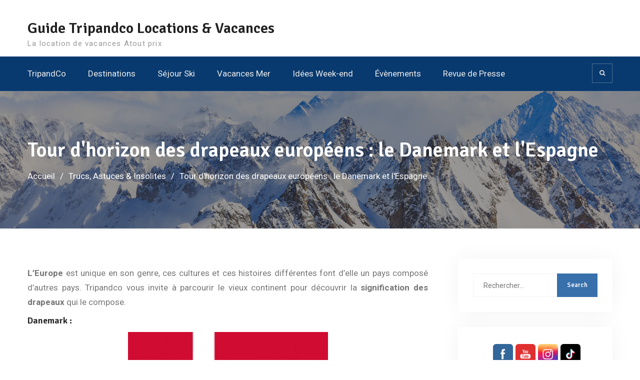

--- FILE ---
content_type: text/html; charset=UTF-8
request_url: https://guide.tripandco.com/tour-dhorizon-des-drapeaux-europeens-le-danemark-et-lespagne/
body_size: 14512
content:
<!DOCTYPE html><html dir="ltr" lang="fr-FR" prefix="og: https://ogp.me/ns#"><head>
			<meta charset="UTF-8">
		<meta name="viewport" content="width=device-width, initial-scale=1">
		<link rel="profile" href="http://gmpg.org/xfn/11">
					<link rel="pingback" href="https://guide.tripandco.com/xmlrpc.php">
		
<title>Tour d'horizon des drapeaux européens : le Danemark et l'Espagne - Guide Tripandco Locations &amp; Vacances</title>

		<!-- All in One SEO 4.9.3 - aioseo.com -->
	<meta name="description" content="L’Europe est unique en son genre, ces cultures et ces histoires différentes font d&#039;elle un pays composé d&#039;autres pays. Tripandco vous invite à parcourir le vieux continent pour découvrir la signification des drapeaux qui le compose. Danemark : Le drapeau du Danemark porte le nom de Drannebrog, venant d’un vêtement traditionnel danois. Il est rouge et" />
	<meta name="robots" content="max-image-preview:large" />
	<meta name="author" content="Tripandco"/>
	<link rel="canonical" href="https://guide.tripandco.com/tour-dhorizon-des-drapeaux-europeens-le-danemark-et-lespagne/" />
	<meta name="generator" content="All in One SEO (AIOSEO) 4.9.3" />
		<meta property="og:locale" content="fr_FR" />
		<meta property="og:site_name" content="Guide Tripandco Locations &amp; Vacances - La location de vacances Atout prix" />
		<meta property="og:type" content="article" />
		<meta property="og:title" content="Tour d&#039;horizon des drapeaux européens : le Danemark et l&#039;Espagne - Guide Tripandco Locations &amp; Vacances" />
		<meta property="og:description" content="L’Europe est unique en son genre, ces cultures et ces histoires différentes font d&#039;elle un pays composé d&#039;autres pays. Tripandco vous invite à parcourir le vieux continent pour découvrir la signification des drapeaux qui le compose. Danemark : Le drapeau du Danemark porte le nom de Drannebrog, venant d’un vêtement traditionnel danois. Il est rouge et" />
		<meta property="og:url" content="https://guide.tripandco.com/tour-dhorizon-des-drapeaux-europeens-le-danemark-et-lespagne/" />
		<meta property="article:published_time" content="2010-11-14T09:00:14+00:00" />
		<meta property="article:modified_time" content="2023-02-22T12:58:17+00:00" />
		<meta property="article:publisher" content="https://www.facebook.com/tripandco" />
		<meta name="twitter:card" content="summary_large_image" />
		<meta name="twitter:title" content="Tour d&#039;horizon des drapeaux européens : le Danemark et l&#039;Espagne - Guide Tripandco Locations &amp; Vacances" />
		<meta name="twitter:description" content="L’Europe est unique en son genre, ces cultures et ces histoires différentes font d&#039;elle un pays composé d&#039;autres pays. Tripandco vous invite à parcourir le vieux continent pour découvrir la signification des drapeaux qui le compose. Danemark : Le drapeau du Danemark porte le nom de Drannebrog, venant d’un vêtement traditionnel danois. Il est rouge et" />
		<script type="application/ld+json" class="aioseo-schema">
			{"@context":"https:\/\/schema.org","@graph":[{"@type":"BlogPosting","@id":"https:\/\/guide.tripandco.com\/tour-dhorizon-des-drapeaux-europeens-le-danemark-et-lespagne\/#blogposting","name":"Tour d'horizon des drapeaux europ\u00e9ens : le Danemark et l'Espagne - Guide Tripandco Locations & Vacances","headline":"Tour d&#039;horizon des drapeaux europ\u00e9ens : le Danemark et l&#039;Espagne","author":{"@id":"https:\/\/guide.tripandco.com\/author\/letv\/#author"},"publisher":{"@id":"https:\/\/guide.tripandco.com\/#organization"},"image":{"@type":"ImageObject","url":13914},"datePublished":"2010-11-14T10:00:14+01:00","dateModified":"2023-02-22T13:58:17+01:00","inLanguage":"fr-FR","commentCount":2,"mainEntityOfPage":{"@id":"https:\/\/guide.tripandco.com\/tour-dhorizon-des-drapeaux-europeens-le-danemark-et-lespagne\/#webpage"},"isPartOf":{"@id":"https:\/\/guide.tripandco.com\/tour-dhorizon-des-drapeaux-europeens-le-danemark-et-lespagne\/#webpage"},"articleSection":"Trucs, Astuces &amp; Insolites"},{"@type":"BreadcrumbList","@id":"https:\/\/guide.tripandco.com\/tour-dhorizon-des-drapeaux-europeens-le-danemark-et-lespagne\/#breadcrumblist","itemListElement":[{"@type":"ListItem","@id":"https:\/\/guide.tripandco.com#listItem","position":1,"name":"Domicile","item":"https:\/\/guide.tripandco.com","nextItem":{"@type":"ListItem","@id":"https:\/\/guide.tripandco.com\/category\/trucs-astuces\/#listItem","name":"Trucs, Astuces &amp; Insolites"}},{"@type":"ListItem","@id":"https:\/\/guide.tripandco.com\/category\/trucs-astuces\/#listItem","position":2,"name":"Trucs, Astuces &amp; Insolites","item":"https:\/\/guide.tripandco.com\/category\/trucs-astuces\/","nextItem":{"@type":"ListItem","@id":"https:\/\/guide.tripandco.com\/tour-dhorizon-des-drapeaux-europeens-le-danemark-et-lespagne\/#listItem","name":"Tour d&#039;horizon des drapeaux europ\u00e9ens : le Danemark et l&#039;Espagne"},"previousItem":{"@type":"ListItem","@id":"https:\/\/guide.tripandco.com#listItem","name":"Domicile"}},{"@type":"ListItem","@id":"https:\/\/guide.tripandco.com\/tour-dhorizon-des-drapeaux-europeens-le-danemark-et-lespagne\/#listItem","position":3,"name":"Tour d&#039;horizon des drapeaux europ\u00e9ens : le Danemark et l&#039;Espagne","previousItem":{"@type":"ListItem","@id":"https:\/\/guide.tripandco.com\/category\/trucs-astuces\/#listItem","name":"Trucs, Astuces &amp; Insolites"}}]},{"@type":"Organization","@id":"https:\/\/guide.tripandco.com\/#organization","name":"Guide Tripandco Locations & Vacances","description":"La location de vacances Atout prix","url":"https:\/\/guide.tripandco.com\/","telephone":"+33223160308","sameAs":["https:\/\/www.facebook.com\/tripandco","https:\/\/www.instagram.com\/tripandco35\/","https:\/\/www.tiktok.com\/@tripandco","https:\/\/www.youtube.com\/@tripandco"]},{"@type":"Person","@id":"https:\/\/guide.tripandco.com\/author\/letv\/#author","url":"https:\/\/guide.tripandco.com\/author\/letv\/","name":"Tripandco","image":{"@type":"ImageObject","@id":"https:\/\/guide.tripandco.com\/tour-dhorizon-des-drapeaux-europeens-le-danemark-et-lespagne\/#authorImage","url":"https:\/\/secure.gravatar.com\/avatar\/61fa0cb7695c404cd0ab0f0cc1527a14acaef09d00079cd27143277e75c216f2?s=96&d=mm&r=g","width":96,"height":96,"caption":"Tripandco"}},{"@type":"WebPage","@id":"https:\/\/guide.tripandco.com\/tour-dhorizon-des-drapeaux-europeens-le-danemark-et-lespagne\/#webpage","url":"https:\/\/guide.tripandco.com\/tour-dhorizon-des-drapeaux-europeens-le-danemark-et-lespagne\/","name":"Tour d'horizon des drapeaux europ\u00e9ens : le Danemark et l'Espagne - Guide Tripandco Locations & Vacances","description":"L\u2019Europe est unique en son genre, ces cultures et ces histoires diff\u00e9rentes font d'elle un pays compos\u00e9 d'autres pays. Tripandco vous invite \u00e0 parcourir le vieux continent pour d\u00e9couvrir la signification des drapeaux qui le compose. Danemark : Le drapeau du Danemark porte le nom de Drannebrog, venant d\u2019un v\u00eatement traditionnel danois. Il est rouge et","inLanguage":"fr-FR","isPartOf":{"@id":"https:\/\/guide.tripandco.com\/#website"},"breadcrumb":{"@id":"https:\/\/guide.tripandco.com\/tour-dhorizon-des-drapeaux-europeens-le-danemark-et-lespagne\/#breadcrumblist"},"author":{"@id":"https:\/\/guide.tripandco.com\/author\/letv\/#author"},"creator":{"@id":"https:\/\/guide.tripandco.com\/author\/letv\/#author"},"image":{"@type":"ImageObject","url":13914,"@id":"https:\/\/guide.tripandco.com\/tour-dhorizon-des-drapeaux-europeens-le-danemark-et-lespagne\/#mainImage"},"primaryImageOfPage":{"@id":"https:\/\/guide.tripandco.com\/tour-dhorizon-des-drapeaux-europeens-le-danemark-et-lespagne\/#mainImage"},"datePublished":"2010-11-14T10:00:14+01:00","dateModified":"2023-02-22T13:58:17+01:00"},{"@type":"WebSite","@id":"https:\/\/guide.tripandco.com\/#website","url":"https:\/\/guide.tripandco.com\/","name":"Guide Tripandco Locations & Vacances","description":"La location de vacances Atout prix","inLanguage":"fr-FR","publisher":{"@id":"https:\/\/guide.tripandco.com\/#organization"}}]}
		</script>
		<!-- All in One SEO -->

<link rel='dns-prefetch' href='//fonts.googleapis.com' />
<link rel="alternate" type="application/rss+xml" title="Guide Tripandco Locations &amp; Vacances &raquo; Flux" href="https://guide.tripandco.com/feed/" />
<link rel="alternate" type="application/rss+xml" title="Guide Tripandco Locations &amp; Vacances &raquo; Flux des commentaires" href="https://guide.tripandco.com/comments/feed/" />
<link rel="alternate" type="application/rss+xml" title="Guide Tripandco Locations &amp; Vacances &raquo; Tour d&#039;horizon des drapeaux européens : le Danemark et l&#039;Espagne Flux des commentaires" href="https://guide.tripandco.com/tour-dhorizon-des-drapeaux-europeens-le-danemark-et-lespagne/feed/" />
<link rel="alternate" title="oEmbed (JSON)" type="application/json+oembed" href="https://guide.tripandco.com/wp-json/oembed/1.0/embed?url=https%3A%2F%2Fguide.tripandco.com%2Ftour-dhorizon-des-drapeaux-europeens-le-danemark-et-lespagne%2F" />
<link rel="alternate" title="oEmbed (XML)" type="text/xml+oembed" href="https://guide.tripandco.com/wp-json/oembed/1.0/embed?url=https%3A%2F%2Fguide.tripandco.com%2Ftour-dhorizon-des-drapeaux-europeens-le-danemark-et-lespagne%2F&#038;format=xml" />
		<!-- This site uses the Google Analytics by MonsterInsights plugin v9.11.1 - Using Analytics tracking - https://www.monsterinsights.com/ -->
		<!-- Remarque : MonsterInsights n’est actuellement pas configuré sur ce site. Le propriétaire doit authentifier son compte Google Analytics dans les réglages de MonsterInsights.  -->
					<!-- No tracking code set -->
				<!-- / Google Analytics by MonsterInsights -->
		<style id='wp-img-auto-sizes-contain-inline-css' type='text/css'>
img:is([sizes=auto i],[sizes^="auto," i]){contain-intrinsic-size:3000px 1500px}
/*# sourceURL=wp-img-auto-sizes-contain-inline-css */
</style>
<style id='wp-emoji-styles-inline-css' type='text/css'>

	img.wp-smiley, img.emoji {
		display: inline !important;
		border: none !important;
		box-shadow: none !important;
		height: 1em !important;
		width: 1em !important;
		margin: 0 0.07em !important;
		vertical-align: -0.1em !important;
		background: none !important;
		padding: 0 !important;
	}
/*# sourceURL=wp-emoji-styles-inline-css */
</style>
<link rel='stylesheet' id='wp-block-library-css' href='https://guide.tripandco.com/wp-includes/css/dist/block-library/style.min.css?ver=6.9' type='text/css' media='all' />
<style id='classic-theme-styles-inline-css' type='text/css'>
/*! This file is auto-generated */
.wp-block-button__link{color:#fff;background-color:#32373c;border-radius:9999px;box-shadow:none;text-decoration:none;padding:calc(.667em + 2px) calc(1.333em + 2px);font-size:1.125em}.wp-block-file__button{background:#32373c;color:#fff;text-decoration:none}
/*# sourceURL=/wp-includes/css/classic-themes.min.css */
</style>
<link rel='stylesheet' id='aioseo/css/src/vue/standalone/blocks/table-of-contents/global.scss-css' href='https://guide.tripandco.com/wp-content/plugins/all-in-one-seo-pack/dist/Lite/assets/css/table-of-contents/global.e90f6d47.css?ver=4.9.3' type='text/css' media='all' />
<style id='global-styles-inline-css' type='text/css'>
:root{--wp--preset--aspect-ratio--square: 1;--wp--preset--aspect-ratio--4-3: 4/3;--wp--preset--aspect-ratio--3-4: 3/4;--wp--preset--aspect-ratio--3-2: 3/2;--wp--preset--aspect-ratio--2-3: 2/3;--wp--preset--aspect-ratio--16-9: 16/9;--wp--preset--aspect-ratio--9-16: 9/16;--wp--preset--color--black: #000000;--wp--preset--color--cyan-bluish-gray: #abb8c3;--wp--preset--color--white: #ffffff;--wp--preset--color--pale-pink: #f78da7;--wp--preset--color--vivid-red: #cf2e2e;--wp--preset--color--luminous-vivid-orange: #ff6900;--wp--preset--color--luminous-vivid-amber: #fcb900;--wp--preset--color--light-green-cyan: #7bdcb5;--wp--preset--color--vivid-green-cyan: #00d084;--wp--preset--color--pale-cyan-blue: #8ed1fc;--wp--preset--color--vivid-cyan-blue: #0693e3;--wp--preset--color--vivid-purple: #9b51e0;--wp--preset--gradient--vivid-cyan-blue-to-vivid-purple: linear-gradient(135deg,rgb(6,147,227) 0%,rgb(155,81,224) 100%);--wp--preset--gradient--light-green-cyan-to-vivid-green-cyan: linear-gradient(135deg,rgb(122,220,180) 0%,rgb(0,208,130) 100%);--wp--preset--gradient--luminous-vivid-amber-to-luminous-vivid-orange: linear-gradient(135deg,rgb(252,185,0) 0%,rgb(255,105,0) 100%);--wp--preset--gradient--luminous-vivid-orange-to-vivid-red: linear-gradient(135deg,rgb(255,105,0) 0%,rgb(207,46,46) 100%);--wp--preset--gradient--very-light-gray-to-cyan-bluish-gray: linear-gradient(135deg,rgb(238,238,238) 0%,rgb(169,184,195) 100%);--wp--preset--gradient--cool-to-warm-spectrum: linear-gradient(135deg,rgb(74,234,220) 0%,rgb(151,120,209) 20%,rgb(207,42,186) 40%,rgb(238,44,130) 60%,rgb(251,105,98) 80%,rgb(254,248,76) 100%);--wp--preset--gradient--blush-light-purple: linear-gradient(135deg,rgb(255,206,236) 0%,rgb(152,150,240) 100%);--wp--preset--gradient--blush-bordeaux: linear-gradient(135deg,rgb(254,205,165) 0%,rgb(254,45,45) 50%,rgb(107,0,62) 100%);--wp--preset--gradient--luminous-dusk: linear-gradient(135deg,rgb(255,203,112) 0%,rgb(199,81,192) 50%,rgb(65,88,208) 100%);--wp--preset--gradient--pale-ocean: linear-gradient(135deg,rgb(255,245,203) 0%,rgb(182,227,212) 50%,rgb(51,167,181) 100%);--wp--preset--gradient--electric-grass: linear-gradient(135deg,rgb(202,248,128) 0%,rgb(113,206,126) 100%);--wp--preset--gradient--midnight: linear-gradient(135deg,rgb(2,3,129) 0%,rgb(40,116,252) 100%);--wp--preset--font-size--small: 13px;--wp--preset--font-size--medium: 20px;--wp--preset--font-size--large: 36px;--wp--preset--font-size--x-large: 42px;--wp--preset--spacing--20: 0.44rem;--wp--preset--spacing--30: 0.67rem;--wp--preset--spacing--40: 1rem;--wp--preset--spacing--50: 1.5rem;--wp--preset--spacing--60: 2.25rem;--wp--preset--spacing--70: 3.38rem;--wp--preset--spacing--80: 5.06rem;--wp--preset--shadow--natural: 6px 6px 9px rgba(0, 0, 0, 0.2);--wp--preset--shadow--deep: 12px 12px 50px rgba(0, 0, 0, 0.4);--wp--preset--shadow--sharp: 6px 6px 0px rgba(0, 0, 0, 0.2);--wp--preset--shadow--outlined: 6px 6px 0px -3px rgb(255, 255, 255), 6px 6px rgb(0, 0, 0);--wp--preset--shadow--crisp: 6px 6px 0px rgb(0, 0, 0);}:where(.is-layout-flex){gap: 0.5em;}:where(.is-layout-grid){gap: 0.5em;}body .is-layout-flex{display: flex;}.is-layout-flex{flex-wrap: wrap;align-items: center;}.is-layout-flex > :is(*, div){margin: 0;}body .is-layout-grid{display: grid;}.is-layout-grid > :is(*, div){margin: 0;}:where(.wp-block-columns.is-layout-flex){gap: 2em;}:where(.wp-block-columns.is-layout-grid){gap: 2em;}:where(.wp-block-post-template.is-layout-flex){gap: 1.25em;}:where(.wp-block-post-template.is-layout-grid){gap: 1.25em;}.has-black-color{color: var(--wp--preset--color--black) !important;}.has-cyan-bluish-gray-color{color: var(--wp--preset--color--cyan-bluish-gray) !important;}.has-white-color{color: var(--wp--preset--color--white) !important;}.has-pale-pink-color{color: var(--wp--preset--color--pale-pink) !important;}.has-vivid-red-color{color: var(--wp--preset--color--vivid-red) !important;}.has-luminous-vivid-orange-color{color: var(--wp--preset--color--luminous-vivid-orange) !important;}.has-luminous-vivid-amber-color{color: var(--wp--preset--color--luminous-vivid-amber) !important;}.has-light-green-cyan-color{color: var(--wp--preset--color--light-green-cyan) !important;}.has-vivid-green-cyan-color{color: var(--wp--preset--color--vivid-green-cyan) !important;}.has-pale-cyan-blue-color{color: var(--wp--preset--color--pale-cyan-blue) !important;}.has-vivid-cyan-blue-color{color: var(--wp--preset--color--vivid-cyan-blue) !important;}.has-vivid-purple-color{color: var(--wp--preset--color--vivid-purple) !important;}.has-black-background-color{background-color: var(--wp--preset--color--black) !important;}.has-cyan-bluish-gray-background-color{background-color: var(--wp--preset--color--cyan-bluish-gray) !important;}.has-white-background-color{background-color: var(--wp--preset--color--white) !important;}.has-pale-pink-background-color{background-color: var(--wp--preset--color--pale-pink) !important;}.has-vivid-red-background-color{background-color: var(--wp--preset--color--vivid-red) !important;}.has-luminous-vivid-orange-background-color{background-color: var(--wp--preset--color--luminous-vivid-orange) !important;}.has-luminous-vivid-amber-background-color{background-color: var(--wp--preset--color--luminous-vivid-amber) !important;}.has-light-green-cyan-background-color{background-color: var(--wp--preset--color--light-green-cyan) !important;}.has-vivid-green-cyan-background-color{background-color: var(--wp--preset--color--vivid-green-cyan) !important;}.has-pale-cyan-blue-background-color{background-color: var(--wp--preset--color--pale-cyan-blue) !important;}.has-vivid-cyan-blue-background-color{background-color: var(--wp--preset--color--vivid-cyan-blue) !important;}.has-vivid-purple-background-color{background-color: var(--wp--preset--color--vivid-purple) !important;}.has-black-border-color{border-color: var(--wp--preset--color--black) !important;}.has-cyan-bluish-gray-border-color{border-color: var(--wp--preset--color--cyan-bluish-gray) !important;}.has-white-border-color{border-color: var(--wp--preset--color--white) !important;}.has-pale-pink-border-color{border-color: var(--wp--preset--color--pale-pink) !important;}.has-vivid-red-border-color{border-color: var(--wp--preset--color--vivid-red) !important;}.has-luminous-vivid-orange-border-color{border-color: var(--wp--preset--color--luminous-vivid-orange) !important;}.has-luminous-vivid-amber-border-color{border-color: var(--wp--preset--color--luminous-vivid-amber) !important;}.has-light-green-cyan-border-color{border-color: var(--wp--preset--color--light-green-cyan) !important;}.has-vivid-green-cyan-border-color{border-color: var(--wp--preset--color--vivid-green-cyan) !important;}.has-pale-cyan-blue-border-color{border-color: var(--wp--preset--color--pale-cyan-blue) !important;}.has-vivid-cyan-blue-border-color{border-color: var(--wp--preset--color--vivid-cyan-blue) !important;}.has-vivid-purple-border-color{border-color: var(--wp--preset--color--vivid-purple) !important;}.has-vivid-cyan-blue-to-vivid-purple-gradient-background{background: var(--wp--preset--gradient--vivid-cyan-blue-to-vivid-purple) !important;}.has-light-green-cyan-to-vivid-green-cyan-gradient-background{background: var(--wp--preset--gradient--light-green-cyan-to-vivid-green-cyan) !important;}.has-luminous-vivid-amber-to-luminous-vivid-orange-gradient-background{background: var(--wp--preset--gradient--luminous-vivid-amber-to-luminous-vivid-orange) !important;}.has-luminous-vivid-orange-to-vivid-red-gradient-background{background: var(--wp--preset--gradient--luminous-vivid-orange-to-vivid-red) !important;}.has-very-light-gray-to-cyan-bluish-gray-gradient-background{background: var(--wp--preset--gradient--very-light-gray-to-cyan-bluish-gray) !important;}.has-cool-to-warm-spectrum-gradient-background{background: var(--wp--preset--gradient--cool-to-warm-spectrum) !important;}.has-blush-light-purple-gradient-background{background: var(--wp--preset--gradient--blush-light-purple) !important;}.has-blush-bordeaux-gradient-background{background: var(--wp--preset--gradient--blush-bordeaux) !important;}.has-luminous-dusk-gradient-background{background: var(--wp--preset--gradient--luminous-dusk) !important;}.has-pale-ocean-gradient-background{background: var(--wp--preset--gradient--pale-ocean) !important;}.has-electric-grass-gradient-background{background: var(--wp--preset--gradient--electric-grass) !important;}.has-midnight-gradient-background{background: var(--wp--preset--gradient--midnight) !important;}.has-small-font-size{font-size: var(--wp--preset--font-size--small) !important;}.has-medium-font-size{font-size: var(--wp--preset--font-size--medium) !important;}.has-large-font-size{font-size: var(--wp--preset--font-size--large) !important;}.has-x-large-font-size{font-size: var(--wp--preset--font-size--x-large) !important;}
:where(.wp-block-post-template.is-layout-flex){gap: 1.25em;}:where(.wp-block-post-template.is-layout-grid){gap: 1.25em;}
:where(.wp-block-term-template.is-layout-flex){gap: 1.25em;}:where(.wp-block-term-template.is-layout-grid){gap: 1.25em;}
:where(.wp-block-columns.is-layout-flex){gap: 2em;}:where(.wp-block-columns.is-layout-grid){gap: 2em;}
:root :where(.wp-block-pullquote){font-size: 1.5em;line-height: 1.6;}
/*# sourceURL=global-styles-inline-css */
</style>
<link rel='stylesheet' id='SFSImainCss-css' href='https://guide.tripandco.com/wp-content/plugins/ultimate-social-media-icons/css/sfsi-style.css?ver=2.9.6' type='text/css' media='all' />
<link rel='stylesheet' id='font-awesome-css' href='https://guide.tripandco.com/wp-content/plugins/elementor/assets/lib/font-awesome/css/font-awesome.min.css?ver=4.7.0' type='text/css' media='all' />
<link rel='stylesheet' id='education-mind-google-fonts-css' href='https://fonts.googleapis.com/css?family=Roboto%3A400italic%2C700italic%2C300%2C400%2C500%2C600%2C700%7CSignika%3A400italic%2C700italic%2C300%2C400%2C500%2C600%2C700&#038;subset=latin%2Clatin-ext' type='text/css' media='all' />
<link rel='stylesheet' id='jquery-sidr-css' href='https://guide.tripandco.com/wp-content/themes/education-mind/vendors/sidr/css/jquery.sidr.dark.min.css?ver=2.2.1' type='text/css' media='all' />
<link rel='stylesheet' id='education-mind-style-css' href='https://guide.tripandco.com/wp-content/themes/education-mind/style.css?ver=2.0.2' type='text/css' media='all' />
<script type="text/javascript" src="https://guide.tripandco.com/wp-includes/js/jquery/jquery.min.js?ver=3.7.1" id="jquery-core-js"></script>
<script type="text/javascript" src="https://guide.tripandco.com/wp-includes/js/jquery/jquery-migrate.min.js?ver=3.4.1" id="jquery-migrate-js"></script>
<link rel="https://api.w.org/" href="https://guide.tripandco.com/wp-json/" /><link rel="alternate" title="JSON" type="application/json" href="https://guide.tripandco.com/wp-json/wp/v2/posts/3709" /><link rel="EditURI" type="application/rsd+xml" title="RSD" href="https://guide.tripandco.com/xmlrpc.php?rsd" />
<meta name="generator" content="WordPress 6.9" />
<link rel='shortlink' href='https://guide.tripandco.com/?p=3709' />
<meta name="follow.[base64]" content="8sLLyPGv7sBDfhAf2quA"/><style>/* CSS added by WP Meta and Date Remover*/.entry-meta {display:none !important;}
	.home .entry-meta { display: none; }
	.entry-footer {display:none !important;}
	.home .entry-footer { display: none; }</style><meta name="generator" content="Elementor 3.34.1; features: e_font_icon_svg, additional_custom_breakpoints; settings: css_print_method-external, google_font-enabled, font_display-swap">
			<style>
				.e-con.e-parent:nth-of-type(n+4):not(.e-lazyloaded):not(.e-no-lazyload),
				.e-con.e-parent:nth-of-type(n+4):not(.e-lazyloaded):not(.e-no-lazyload) * {
					background-image: none !important;
				}
				@media screen and (max-height: 1024px) {
					.e-con.e-parent:nth-of-type(n+3):not(.e-lazyloaded):not(.e-no-lazyload),
					.e-con.e-parent:nth-of-type(n+3):not(.e-lazyloaded):not(.e-no-lazyload) * {
						background-image: none !important;
					}
				}
				@media screen and (max-height: 640px) {
					.e-con.e-parent:nth-of-type(n+2):not(.e-lazyloaded):not(.e-no-lazyload),
					.e-con.e-parent:nth-of-type(n+2):not(.e-lazyloaded):not(.e-no-lazyload) * {
						background-image: none !important;
					}
				}
			</style>
			<style type="text/css" id="custom-background-css">
body.custom-background { background-color: #ffffff; }
</style>
	<link rel="icon" href="https://guide.tripandco.com/wp-content/uploads/cropped-Icone-TCO-01-32x32.png" sizes="32x32" />
<link rel="icon" href="https://guide.tripandco.com/wp-content/uploads/cropped-Icone-TCO-01-192x192.png" sizes="192x192" />
<link rel="apple-touch-icon" href="https://guide.tripandco.com/wp-content/uploads/cropped-Icone-TCO-01-180x180.png" />
<meta name="msapplication-TileImage" content="https://guide.tripandco.com/wp-content/uploads/cropped-Icone-TCO-01-270x270.png" />
		<style type="text/css" id="wp-custom-css">
			.entry-meta .byline, 
.entry-meta .cat-links { display: none; }
.entry-meta .posted-on { display: none; }
.home-thumb {
    width: 100%;
    max-width: 300px;
    height: auto;
    display: block;
    margin: 0 auto 15px;
    border-radius: 8px;
    box-shadow: 0 4px 6px rgba(0,0,0,0.1);
}

.home-thumb:hover {
    transform: scale(1.02);
    transition: transform 0.3s ease;
}
.post-thumbnail {
   display: none;
}

		</style>
		</head>

<body class="wp-singular post-template-default single single-post postid-3709 single-format-standard custom-background wp-theme-education-mind sfsi_actvite_theme_flat_squared header-layout-1 global-layout-right-sidebar elementor-default elementor-kit-21907">

	<div id="page" class="hfeed site"><a class="skip-link screen-reader-text" href="#content">Aller au contenu</a>		<div class="mobile-nav-wrap">
			<a id="mobile-trigger" href="#mob-menu"><i class="fa fa-list-ul" aria-hidden="true"></i><span>Menu principal<span></a>
			<div id="mob-menu">
				<ul id="menu-home" class="menu"><li id="menu-item-528" class="menu-item menu-item-type-custom menu-item-object-custom menu-item-528"><a href="https://www.tripandco.com/">TripandCo</a></li>
<li id="menu-item-17825" class="menu-item menu-item-type-taxonomy menu-item-object-category menu-item-17825"><a href="https://guide.tripandco.com/category/destinations-vacances/">Destinations</a></li>
<li id="menu-item-532" class="menu-item menu-item-type-taxonomy menu-item-object-category menu-item-532"><a href="https://guide.tripandco.com/category/sejour-ski/">Séjour Ski</a></li>
<li id="menu-item-531" class="menu-item menu-item-type-taxonomy menu-item-object-category menu-item-531"><a href="https://guide.tripandco.com/category/vacances-mer/">Vacances Mer</a></li>
<li id="menu-item-529" class="menu-item menu-item-type-taxonomy menu-item-object-category menu-item-529"><a href="https://guide.tripandco.com/category/idee-week-end/">Idées Week-end</a></li>
<li id="menu-item-17826" class="menu-item menu-item-type-taxonomy menu-item-object-category menu-item-17826"><a href="https://guide.tripandco.com/category/evenements/">Évènements</a></li>
<li id="menu-item-21758" class="menu-item menu-item-type-taxonomy menu-item-object-category menu-item-21758"><a href="https://guide.tripandco.com/category/revue-de-presse/">Revue de Presse</a></li>
</ul>			</div><!-- #mob-menu -->

			
		</div><!-- .mobile-nav-wrap -->
		
	<header id="masthead" class="site-header" role="banner"><div class="container">				<div class="site-branding">

			
						
							<div id="site-identity">
																		<p class="site-title"><a href="https://guide.tripandco.com/" rel="home">Guide Tripandco Locations &amp; Vacances</a></p>
											
											<p class="site-description">La location de vacances Atout prix</p>
									</div><!-- #site-identity -->
					</div><!-- .site-branding -->

		<div class="right-head">
					<div id="quick-contact">
			<ul class="quick-contact-list">
				
				
							</ul><!-- .quick-contact-list -->
		</div><!--  .quick-contact -->
		
						
		</div><!-- .right-head -->
		</div><!-- .container --></header><!-- #masthead -->		<div id="main-nav" class="clear-fix">
			<div class="container">
				<nav id="site-navigation" class="main-navigation" role="navigation">
					<div class="wrap-menu-content">
						<div class="menu-home-container"><ul id="primary-menu" class="menu"><li class="menu-item menu-item-type-custom menu-item-object-custom menu-item-528"><a href="https://www.tripandco.com/">TripandCo</a></li>
<li class="menu-item menu-item-type-taxonomy menu-item-object-category menu-item-17825"><a href="https://guide.tripandco.com/category/destinations-vacances/">Destinations</a></li>
<li class="menu-item menu-item-type-taxonomy menu-item-object-category menu-item-532"><a href="https://guide.tripandco.com/category/sejour-ski/">Séjour Ski</a></li>
<li class="menu-item menu-item-type-taxonomy menu-item-object-category menu-item-531"><a href="https://guide.tripandco.com/category/vacances-mer/">Vacances Mer</a></li>
<li class="menu-item menu-item-type-taxonomy menu-item-object-category menu-item-529"><a href="https://guide.tripandco.com/category/idee-week-end/">Idées Week-end</a></li>
<li class="menu-item menu-item-type-taxonomy menu-item-object-category menu-item-17826"><a href="https://guide.tripandco.com/category/evenements/">Évènements</a></li>
<li class="menu-item menu-item-type-taxonomy menu-item-object-category menu-item-21758"><a href="https://guide.tripandco.com/category/revue-de-presse/">Revue de Presse</a></li>
</ul></div>					</div><!-- .wrap-menu-content -->
				</nav><!-- #site-navigation -->
													<div class="header-search-box">
						<a href="#" class="search-icon"><i class="fa fa-search"></i></a>
						<div class="search-box-wrap">
							<form role="search" method="get" class="search-form" action="https://guide.tripandco.com/">
			<label>
			<span class="screen-reader-text">Rechercher :</span>
			<input type="search" class="search-field" placeholder="Rechercher&hellip;" value="" name="s" title="Rechercher :" />
			</label>
			<input type="submit" class="search-submit" value="Search" /></form>						</div>
					</div><!-- .header-search-box -->
							</div> <!-- .container -->
		</div><!-- #main-nav -->
		
			<div id="custom-header" style="background-image:url('https://guide.tripandco.com/wp-content/uploads/Sans-titre-1.png');">
			<div class="container">
				<div class="custom-header-wrapper">
					<h1 class="page-title">Tour d&#039;horizon des drapeaux européens : le Danemark et l&#039;Espagne</h1>					<div id="breadcrumb"><div role="navigation" aria-label="Fils d&#039;Ariane" class="breadcrumb-trail breadcrumbs" itemprop="breadcrumb"><ul class="trail-items" itemscope itemtype="http://schema.org/BreadcrumbList"><meta name="numberOfItems" content="3" /><meta name="itemListOrder" content="Ascending" /><li itemprop="itemListElement" itemscope itemtype="http://schema.org/ListItem" class="trail-item trail-begin"><a href="https://guide.tripandco.com/" rel="home" itemprop="item"><span itemprop="name">Accueil</span></a><meta itemprop="position" content="1" /></li><li itemprop="itemListElement" itemscope itemtype="http://schema.org/ListItem" class="trail-item"><a href="https://guide.tripandco.com/category/trucs-astuces/" itemprop="item"><span itemprop="name">Trucs, Astuces &amp; Insolites</span></a><meta itemprop="position" content="2" /></li><li itemprop="itemListElement" itemscope itemtype="http://schema.org/ListItem" class="trail-item trail-end"><span itemprop="item"><span itemprop="name">Tour d&#039;horizon des drapeaux européens : le Danemark et l&#039;Espagne</span></span><meta itemprop="position" content="3" /></li></ul></div></div>				</div><!-- .custom-header-content -->
			</div><!-- .container -->
		</div><!-- #custom-header -->
				<div id="content" class="site-content">
				    <div class="container">
		    <div class="inner-wrapper">
		    	
	<div id="primary" class="content-area">
		<main id="main" class="site-main" role="main">

		
			
<article id="post-3709" class="post-3709 post type-post status-publish format-standard has-post-thumbnail hentry category-trucs-astuces">
		<header class="entry-header">
		<div class="entry-meta">
			<span class="posted-on"><a href="https://guide.tripandco.com/tour-dhorizon-des-drapeaux-europeens-le-danemark-et-lespagne/" rel="bookmark"><time class="entry-date published" datetime=""></time><time class="updated" datetime=""></time></a></span><span class="byline"> <span class="author vcard"><a class="url fn n" href="https://guide.tripandco.com/author/letv/"></a></span></span>		</div><!-- .entry-meta -->
	</header><!-- .entry-header -->

	<div class="entry-content">
		<p style="text-align: justify;"><strong>L’Europe</strong> est unique en son genre, ces cultures et ces histoires différentes font d&rsquo;elle un pays composé d&rsquo;autres pays. Tripandco vous invite à parcourir le vieux continent pour découvrir la <strong>signification des drapeaux</strong> qui le compose.<em><br />
</em></p>
<h4 style="text-align: justify;">Danemark :</h4>
<p style="text-align: justify;"><img fetchpriority="high" decoding="async" class="wp-image-3728 aligncenter" title="Trip and Co Danemark" src="/wp-content/uploads/documents/danemark1-300x227.jpg" alt="" width="400" height="266" /></p>
<p style="text-align: justify;">Le<strong> drapeau du Danemark porte le nom de Drannebrog</strong>, venant d’un vêtement traditionnel danois. Il est <strong>rouge et porte une croix blanche, légèrement excentrée.</strong> C’est la<strong> croix scandinave</strong> qui se trouve sur la plupart des drapeaux des pays nordiques : Norvège, Finlande, Islande, <strong><a href="https://guide.tripandco.com/tour-dhorizon-des-drapeaux-europeens/">Suède</a></strong>…</p>
<p style="text-align: justify;">La mythologie autour de ce drapeau voudrait que la foudre l’ait dessiné lors d’une bataille en 1219. Il fut adopté de manière officielle par la famille royale en 1397.</p>
<p style="text-align: justify;"><strong> </strong></p>
<h4 style="text-align: justify;">Espagne :<img decoding="async" class=" wp-image-3729 aligncenter" title="Trip and Co Espagne" src="/wp-content/uploads/documents/drapeau-espagne1-300x237.gif" alt="" width="400" height="266" /></h4>
<p style="text-align: justify;">Le drapeau espagnol est composé de 3 bandes rouges et jaunes. Sur la bande centrale, la jaune, figure les <strong>armoiries de l’<a href="https://www.tripandco.com/location-Espagne,search,5,0,0,0.html">Espagne</a></strong>. Sa création date du 18<sup>ème</sup> siècle et fut adoptée par Charles III en 1835.</p>
<p style="text-align: justify;">Traditionnellement, ces couleurs sont <strong>souvent utilisées sur les drapeaux ibériques</strong>. Elles représentent les provinces catalanes, de valence ou celle du royaume d’Aragon.</p>
<p style="text-align: justify;">En prenant le pouvoir en 1945, le <strong>dictateur Franco, </strong>imposa un nouvel emblème inspiré des couleurs de l’ancienne monarchie.</p>
<p style="text-align: justify;">En 1975, avec la mort de Franco et l’accession au trône de Juan Carlos 1<sup>er</sup>, le drapeau espagnol réapparait et marque la transition vers une politique démocratique.</p>
<p style="text-align: justify;">Si comme <strong>Tripandco,</strong> vous voulez en savoir plus sur les drapeaux européens, attendez la suite très prochainement !</p>
			</div><!-- .entry-content -->

	<footer class="entry-footer">
		<span class="cat-links"><a href="https://guide.tripandco.com/category/trucs-astuces/" rel="category tag">Trucs, Astuces &amp; Insolites</a></span>	</footer><!-- .entry-footer -->
</article><!-- #post-## -->


			
	<nav class="navigation post-navigation" aria-label="Publications">
		<h2 class="screen-reader-text">Navigation de l’article</h2>
		<div class="nav-links"><div class="nav-previous"><a href="https://guide.tripandco.com/ces-sites-hantes-qui-attirent-les-touristes/" rel="prev">Ces sites &quot;hantés&quot; qui attirent les touristes</a></div><div class="nav-next"><a href="https://guide.tripandco.com/areches-au-pays-du-beaufort-la-station-de-ski-de-votre-hiver/" rel="next">Arêches au pays du Beaufort, la station de ski de votre hiver !</a></div></div>
	</nav>
			
<div id="comments" class="comments-area">

	
			<h2 class="comments-title">
			2 commentaires &ldquo;Tour d&#039;horizon des drapeaux européens : le Danemark et l&#039;Espagne&rdquo;		</h2>

		
		<ol class="comment-list">
					<li id="comment-410" class="pingback even thread-even depth-1">
			<div class="comment-body">
				Ping : Tour d’horizon des drapeaux européens : l&#039;irlande et la Suède - Guide Tripandco Locations &amp; Vacances 			</div>
		</li><!-- #comment-## -->
		<li id="comment-457" class="pingback odd alt thread-odd thread-alt depth-1">
			<div class="comment-body">
				Ping : Tour d&#039;horizon des drapeaux européens : l&#039;Allemagne et Andorre - Guide Tripandco Locations &amp; Vacances 			</div>
		</li><!-- #comment-## -->
		</ol><!-- .comment-list -->

		
	
	
		<div id="respond" class="comment-respond">
		<h3 id="reply-title" class="comment-reply-title">Laisser un commentaire <small><a rel="nofollow" id="cancel-comment-reply-link" href="/tour-dhorizon-des-drapeaux-europeens-le-danemark-et-lespagne/#respond" style="display:none;">Annuler la réponse</a></small></h3><form action="https://guide.tripandco.com/wp-comments-post.php" method="post" id="commentform" class="comment-form"><p class="comment-notes"><span id="email-notes">Votre adresse e-mail ne sera pas publiée.</span> <span class="required-field-message">Les champs obligatoires sont indiqués avec <span class="required">*</span></span></p><p class="comment-form-comment"><label for="comment">Commentaire <span class="required">*</span></label> <textarea id="comment" name="comment" cols="45" rows="8" maxlength="65525" required></textarea></p><p class="comment-form-author"><label for="author">Nom <span class="required">*</span></label> <input id="author" name="author" type="text" value="" size="30" maxlength="245" autocomplete="name" required /></p>
<p class="comment-form-email"><label for="email">E-mail <span class="required">*</span></label> <input id="email" name="email" type="email" value="" size="30" maxlength="100" aria-describedby="email-notes" autocomplete="email" required /></p>
<p class="comment-form-url"><label for="url">Site web</label> <input id="url" name="url" type="url" value="" size="30" maxlength="200" autocomplete="url" /></p>
<p class="form-submit"><input name="submit" type="submit" id="submit" class="submit" value="Laisser un commentaire" /> <input type='hidden' name='comment_post_ID' value='3709' id='comment_post_ID' />
<input type='hidden' name='comment_parent' id='comment_parent' value='0' />
</p><p style="display: none !important;" class="akismet-fields-container" data-prefix="ak_"><label>&#916;<textarea name="ak_hp_textarea" cols="45" rows="8" maxlength="100"></textarea></label><input type="hidden" id="ak_js_1" name="ak_js" value="109"/><script>document.getElementById( "ak_js_1" ).setAttribute( "value", ( new Date() ).getTime() );</script></p></form>	</div><!-- #respond -->
	
</div><!-- #comments -->

		
		</main><!-- #main -->
	</div><!-- #primary -->

<div id="sidebar-primary" class="widget-area sidebar" role="complementary">
			<aside id="search-2" class="widget widget_search"><form role="search" method="get" class="search-form" action="https://guide.tripandco.com/">
			<label>
			<span class="screen-reader-text">Rechercher :</span>
			<input type="search" class="search-field" placeholder="Rechercher&hellip;" value="" name="s" title="Rechercher :" />
			</label>
			<input type="submit" class="search-submit" value="Search" /></form></aside><aside id="sfsi-widget-2" class="widget sfsi">		<div class="sfsi_widget" data-position="widget" style="display:flex;flex-wrap:wrap;justify-content: center">
			<div id='sfsi_wDiv'></div>
			<div class="norm_row sfsi_wDiv "  style="width:225px;position:absolute;;text-align:center"><div style='width:40px; height:40px;margin-left:5px;margin-bottom:5px; ' class='sfsi_wicons shuffeldiv ' ><div class='inerCnt'><a class=' sficn' data-effect='' target='_blank' rel='noopener'  href='https://www.facebook.com/tripandco' id='sfsiid_facebook_icon' style='width:40px;height:40px;opacity:1;'  ><img data-pin-nopin='true' alt='Facebook' title='Facebook' src='https://guide.tripandco.com/wp-content/plugins/ultimate-social-media-icons/images/icons_theme/flat_squared/flat_squared_facebook.png' width='40' height='40' style='' class='sfcm sfsi_wicon ' data-effect=''   /></a><div class="sfsi_tool_tip_2 fb_tool_bdr sfsiTlleft" style="opacity:0;z-index:-1;" id="sfsiid_facebook"><span class="bot_arow bot_fb_arow"></span><div class="sfsi_inside"><div  class='icon1'><a href='https://www.facebook.com/tripandco' target='_blank' rel='noopener'><img data-pin-nopin='true' class='sfsi_wicon' alt='Facebook' title='Facebook' src='https://guide.tripandco.com/wp-content/plugins/ultimate-social-media-icons/images/visit_icons/Visit_us_fb/icon_Visit_us_en_US.png' /></a></div><div  class='icon2'><div class="fb-like" width="200" data-href="https://guide.tripandco.com/tour-dhorizon-des-drapeaux-europeens-le-danemark-et-lespagne/"  data-send="false" data-layout="button_count" data-action="like"></div></div><div  class='icon3'><a target='_blank' rel='noopener' href='https://www.facebook.com/sharer/sharer.php?u=https%3A%2F%2Fguide.tripandco.com%2Ftour-dhorizon-des-drapeaux-europeens-le-danemark-et-lespagne' style='display:inline-block;'  > <img class='sfsi_wicon'  data-pin-nopin='true' alt='fb-share-icon' title='Facebook Share' src='https://guide.tripandco.com/wp-content/plugins/ultimate-social-media-icons/images/share_icons/fb_icons/fr_FR.svg' /></a></div></div></div></div></div><div style='width:40px; height:40px;margin-left:5px;margin-bottom:5px; ' class='sfsi_wicons shuffeldiv ' ><div class='inerCnt'><a class=' sficn' data-effect='' target='_blank' rel='noopener'  href='https://www.youtube.com/@tripandco' id='sfsiid_youtube_icon' style='width:40px;height:40px;opacity:1;'  ><img data-pin-nopin='true' alt='' title='' src='https://guide.tripandco.com/wp-content/plugins/ultimate-social-media-icons/images/icons_theme/flat_squared/flat_squared_youtube.png' width='40' height='40' style='' class='sfcm sfsi_wicon ' data-effect=''   /></a></div></div><div style='width:40px; height:40px;margin-left:5px;margin-bottom:5px; ' class='sfsi_wicons shuffeldiv ' ><div class='inerCnt'><a class=' sficn' data-effect='' target='_blank' rel='noopener'  href='https://www.instagram.com/tripandco35/' id='sfsiid_instagram_icon' style='width:40px;height:40px;opacity:1;'  ><img data-pin-nopin='true' alt='Instagram' title='Instagram' src='https://guide.tripandco.com/wp-content/plugins/ultimate-social-media-icons/images/icons_theme/flat_squared/flat_squared_instagram.png' width='40' height='40' style='' class='sfcm sfsi_wicon ' data-effect=''   /></a></div></div><div style='width:40px; height:40px;margin-left:5px;margin-bottom:5px; ' class='sfsi_wicons shuffeldiv ' ><div class='inerCnt'><a class=' sficn' data-effect='' target='_blank' rel='noopener'  href='https://www.tiktok.com/@tripandco' id='sfsiid_tiktok_icon' style='width:40px;height:40px;opacity:1;'  ><img data-pin-nopin='true' alt='' title='' src='https://guide.tripandco.com/wp-content/plugins/ultimate-social-media-icons/images/icons_theme/flat_squared/flat_squared_tiktok.png' width='40' height='40' style='' class='sfcm sfsi_wicon ' data-effect=''   /></a></div></div></div ><div id="sfsi_holder" class="sfsi_holders" style="position: relative; float: left;width:100%;z-index:-1;"></div ><script>window.addEventListener("sfsi_functions_loaded", function()
			{
				if (typeof sfsi_widget_set == "function") {
					sfsi_widget_set();
				}
			}); </script>			<div style="clear: both;"></div>
		</div>
	</aside>
		<aside id="recent-posts-2" class="widget widget_recent_entries">
		<h2 class="widget-title">Articles récents</h2>
		<ul>
											<li>
					<a href="https://guide.tripandco.com/soldes-debarquent-chez-tripandco/">Les soldes débarquent chez Tripandco</a>
									</li>
											<li>
					<a href="https://guide.tripandco.com/nouvel-an-chalet-au-ski-hiver/">Le Nouvel An dans un chalet au ski : la meilleure idée de l’hiver ?</a>
									</li>
											<li>
					<a href="https://guide.tripandco.com/tripandco-et-skiset-duo-ideal-vacances-ski/">TripandCo et Skiset : le duo idéal pour vos vacances au ski</a>
									</li>
											<li>
					<a href="https://guide.tripandco.com/stations-magiques-noel-au-ski/">Les 7 stations pour fêter Noël au ski</a>
									</li>
											<li>
					<a href="https://guide.tripandco.com/stations-ski-abordables-2025/">Les stations de ski les plus abordables en 2025</a>
									</li>
											<li>
					<a href="https://guide.tripandco.com/appartement-ou-chalet-choisir-hebergement-au-ski/">Appartement ou chalet : comment bien choisir son hébergement au ski ?</a>
									</li>
					</ul>

		</aside>	</div><!-- #sidebar-primary -->
		    </div><!-- .inner-wrapper -->
		    </div><!-- .container -->
		    		</div><!-- #content -->
		
	<footer id="colophon" class="site-footer" role="contentinfo"><div class="container">	
					<div id="footer-navigation" class="menu-footer-container"><ul id="menu-footer" class="menu"><li id="menu-item-17828" class="menu-item menu-item-type-taxonomy menu-item-object-category menu-item-17828"><a href="https://guide.tripandco.com/category/proprietaires-particuliers/">Propriétaires</a></li>
<li id="menu-item-17829" class="menu-item menu-item-type-post_type menu-item-object-page menu-item-17829"><a href="https://guide.tripandco.com/a-propos/">Qui sommes-nous ?</a></li>
</ul></div>							<div class="copyright">
				Copyright 2025 © Tous droits réservés.			</div>
				<div class="site-info">
			Education Mind par <a target="_blank" rel="nofollow" href="https://axlethemes.com/">Axle Themes</a>		</div>
			</div><!-- .container --></footer><!-- #colophon -->
</div><!-- #page --><a href="#page" class="scrollup" id="btn-scrollup"><i class="fa fa-angle-up"></i></a>
<script type="speculationrules">
{"prefetch":[{"source":"document","where":{"and":[{"href_matches":"/*"},{"not":{"href_matches":["/wp-*.php","/wp-admin/*","/wp-content/uploads/*","/wp-content/*","/wp-content/plugins/*","/wp-content/themes/education-mind/*","/*\\?(.+)"]}},{"not":{"selector_matches":"a[rel~=\"nofollow\"]"}},{"not":{"selector_matches":".no-prefetch, .no-prefetch a"}}]},"eagerness":"conservative"}]}
</script>
                <!--facebook like and share js -->
                <div id="fb-root"></div>
                <script>
                    (function(d, s, id) {
                        var js, fjs = d.getElementsByTagName(s)[0];
                        if (d.getElementById(id)) return;
                        js = d.createElement(s);
                        js.id = id;
                        js.src = "https://connect.facebook.net/fr_FR/sdk.js#xfbml=1&version=v3.2";
                        fjs.parentNode.insertBefore(js, fjs);
                    }(document, 'script', 'facebook-jssdk'));
                </script>
                <script>
window.addEventListener('sfsi_functions_loaded', function() {
    if (typeof sfsi_responsive_toggle == 'function') {
        sfsi_responsive_toggle(0);
        // console.log('sfsi_responsive_toggle');

    }
})
</script>
    <script>
        window.addEventListener('sfsi_functions_loaded', function () {
            if (typeof sfsi_plugin_version == 'function') {
                sfsi_plugin_version(2.77);
            }
        });

        function sfsi_processfurther(ref) {
            var feed_id = '[base64]';
            var feedtype = 8;
            var email = jQuery(ref).find('input[name="email"]').val();
            var filter = /^(([^<>()[\]\\.,;:\s@\"]+(\.[^<>()[\]\\.,;:\s@\"]+)*)|(\".+\"))@((\[[0-9]{1,3}\.[0-9]{1,3}\.[0-9]{1,3}\.[0-9]{1,3}\])|(([a-zA-Z\-0-9]+\.)+[a-zA-Z]{2,}))$/;
            if ((email != "Enter your email") && (filter.test(email))) {
                if (feedtype == "8") {
                    var url = "https://api.follow.it/subscription-form/" + feed_id + "/" + feedtype;
                    window.open(url, "popupwindow", "scrollbars=yes,width=1080,height=760");
                    return true;
                }
            } else {
                alert("Please enter email address");
                jQuery(ref).find('input[name="email"]').focus();
                return false;
            }
        }
    </script>
    <style type="text/css" aria-selected="true">
        .sfsi_subscribe_Popinner {
             width: 100% !important;

            height: auto !important;

         padding: 18px 0px !important;

            background-color: #ffffff !important;
        }

        .sfsi_subscribe_Popinner form {
            margin: 0 20px !important;
        }

        .sfsi_subscribe_Popinner h5 {
            font-family: Helvetica,Arial,sans-serif !important;

             font-weight: bold !important;   color:#000000 !important; font-size: 16px !important;   text-align:center !important; margin: 0 0 10px !important;
            padding: 0 !important;
        }

        .sfsi_subscription_form_field {
            margin: 5px 0 !important;
            width: 100% !important;
            display: inline-flex;
            display: -webkit-inline-flex;
        }

        .sfsi_subscription_form_field input {
            width: 100% !important;
            padding: 10px 0px !important;
        }

        .sfsi_subscribe_Popinner input[type=email] {
         font-family: Helvetica,Arial,sans-serif !important;   font-style:normal !important;   font-size:14px !important; text-align: center !important;        }

        .sfsi_subscribe_Popinner input[type=email]::-webkit-input-placeholder {

         font-family: Helvetica,Arial,sans-serif !important;   font-style:normal !important;  font-size: 14px !important;   text-align:center !important;        }

        .sfsi_subscribe_Popinner input[type=email]:-moz-placeholder {
            /* Firefox 18- */
         font-family: Helvetica,Arial,sans-serif !important;   font-style:normal !important;   font-size: 14px !important;   text-align:center !important;
        }

        .sfsi_subscribe_Popinner input[type=email]::-moz-placeholder {
            /* Firefox 19+ */
         font-family: Helvetica,Arial,sans-serif !important;   font-style: normal !important;
              font-size: 14px !important;   text-align:center !important;        }

        .sfsi_subscribe_Popinner input[type=email]:-ms-input-placeholder {

            font-family: Helvetica,Arial,sans-serif !important;  font-style:normal !important;   font-size:14px !important;
         text-align: center !important;        }

        .sfsi_subscribe_Popinner input[type=submit] {

         font-family: Helvetica,Arial,sans-serif !important;   font-weight: bold !important;   color:#000000 !important; font-size: 16px !important;   text-align:center !important; background-color: #dedede !important;        }

        .sfsi_shortcode_container {
            /* float: right; */
        }

        .sfsi_shortcode_container .norm_row.sfsi_wDiv {
            position: relative !important;
            float: none;
            margin: 0 auto;
        }

        .sfsi_shortcode_container .sfsi_holders {
            display: none;
        }

            </style>

    			<script>
				const lazyloadRunObserver = () => {
					const lazyloadBackgrounds = document.querySelectorAll( `.e-con.e-parent:not(.e-lazyloaded)` );
					const lazyloadBackgroundObserver = new IntersectionObserver( ( entries ) => {
						entries.forEach( ( entry ) => {
							if ( entry.isIntersecting ) {
								let lazyloadBackground = entry.target;
								if( lazyloadBackground ) {
									lazyloadBackground.classList.add( 'e-lazyloaded' );
								}
								lazyloadBackgroundObserver.unobserve( entry.target );
							}
						});
					}, { rootMargin: '200px 0px 200px 0px' } );
					lazyloadBackgrounds.forEach( ( lazyloadBackground ) => {
						lazyloadBackgroundObserver.observe( lazyloadBackground );
					} );
				};
				const events = [
					'DOMContentLoaded',
					'elementor/lazyload/observe',
				];
				events.forEach( ( event ) => {
					document.addEventListener( event, lazyloadRunObserver );
				} );
			</script>
			<script type="text/javascript" src="https://guide.tripandco.com/wp-includes/js/jquery/ui/core.min.js?ver=1.13.3" id="jquery-ui-core-js"></script>
<script type="text/javascript" src="https://guide.tripandco.com/wp-content/plugins/ultimate-social-media-icons/js/shuffle/modernizr.custom.min.js?ver=6.9" id="SFSIjqueryModernizr-js"></script>
<script type="text/javascript" src="https://guide.tripandco.com/wp-content/plugins/ultimate-social-media-icons/js/shuffle/jquery.shuffle.min.js?ver=6.9" id="SFSIjqueryShuffle-js"></script>
<script type="text/javascript" src="https://guide.tripandco.com/wp-content/plugins/ultimate-social-media-icons/js/shuffle/random-shuffle-min.js?ver=6.9" id="SFSIjqueryrandom-shuffle-js"></script>
<script type="text/javascript" id="SFSICustomJs-js-extra">
/* <![CDATA[ */
var sfsi_icon_ajax_object = {"nonce":"013c84e60b","ajax_url":"https://guide.tripandco.com/wp-admin/admin-ajax.php","plugin_url":"https://guide.tripandco.com/wp-content/plugins/ultimate-social-media-icons/"};
//# sourceURL=SFSICustomJs-js-extra
/* ]]> */
</script>
<script type="text/javascript" src="https://guide.tripandco.com/wp-content/plugins/ultimate-social-media-icons/js/custom.js?ver=2.9.6" id="SFSICustomJs-js"></script>
<script type="text/javascript" id="custom-script-js-extra">
/* <![CDATA[ */
var wpdata = {"object_id":"3709","site_url":"https://guide.tripandco.com"};
//# sourceURL=custom-script-js-extra
/* ]]> */
</script>
<script type="text/javascript" src="https://guide.tripandco.com/wp-content/plugins/wp-meta-and-date-remover/assets/js/inspector.js?ver=1.1" id="custom-script-js"></script>
<script type="text/javascript" src="https://guide.tripandco.com/wp-content/themes/education-mind/js/skip-link-focus-fix.min.js?ver=20130115" id="education-mind-skip-link-focus-fix-js"></script>
<script type="text/javascript" src="https://guide.tripandco.com/wp-content/themes/education-mind/vendors/cycle2/js/jquery.cycle2.min.js?ver=2.1.6" id="jquery-cycle2-js"></script>
<script type="text/javascript" src="https://guide.tripandco.com/wp-content/themes/education-mind/vendors/sidr/js/jquery.sidr.min.js?ver=2.2.1" id="jquery-sidr-js"></script>
<script type="text/javascript" src="https://guide.tripandco.com/wp-content/themes/education-mind/js/custom.min.js?ver=2.0.2" id="education-mind-custom-js"></script>
<script type="text/javascript" src="https://guide.tripandco.com/wp-includes/js/comment-reply.min.js?ver=6.9" id="comment-reply-js" async="async" data-wp-strategy="async" fetchpriority="low"></script>
<script type="text/javascript" id="q2w3_fixed_widget-js-extra">
/* <![CDATA[ */
var q2w3_sidebar_options = [{"sidebar":"sidebar-1","use_sticky_position":false,"margin_top":0,"margin_bottom":0,"stop_elements_selectors":"","screen_max_width":0,"screen_max_height":0,"widgets":["#sfsi-widget-2"]}];
//# sourceURL=q2w3_fixed_widget-js-extra
/* ]]> */
</script>
<script type="text/javascript" src="https://guide.tripandco.com/wp-content/plugins/q2w3-fixed-widget/js/frontend.min.js?ver=6.2.3" id="q2w3_fixed_widget-js"></script>
<script id="wp-emoji-settings" type="application/json">
{"baseUrl":"https://s.w.org/images/core/emoji/17.0.2/72x72/","ext":".png","svgUrl":"https://s.w.org/images/core/emoji/17.0.2/svg/","svgExt":".svg","source":{"concatemoji":"https://guide.tripandco.com/wp-includes/js/wp-emoji-release.min.js?ver=6.9"}}
</script>
<script type="module">
/* <![CDATA[ */
/*! This file is auto-generated */
const a=JSON.parse(document.getElementById("wp-emoji-settings").textContent),o=(window._wpemojiSettings=a,"wpEmojiSettingsSupports"),s=["flag","emoji"];function i(e){try{var t={supportTests:e,timestamp:(new Date).valueOf()};sessionStorage.setItem(o,JSON.stringify(t))}catch(e){}}function c(e,t,n){e.clearRect(0,0,e.canvas.width,e.canvas.height),e.fillText(t,0,0);t=new Uint32Array(e.getImageData(0,0,e.canvas.width,e.canvas.height).data);e.clearRect(0,0,e.canvas.width,e.canvas.height),e.fillText(n,0,0);const a=new Uint32Array(e.getImageData(0,0,e.canvas.width,e.canvas.height).data);return t.every((e,t)=>e===a[t])}function p(e,t){e.clearRect(0,0,e.canvas.width,e.canvas.height),e.fillText(t,0,0);var n=e.getImageData(16,16,1,1);for(let e=0;e<n.data.length;e++)if(0!==n.data[e])return!1;return!0}function u(e,t,n,a){switch(t){case"flag":return n(e,"\ud83c\udff3\ufe0f\u200d\u26a7\ufe0f","\ud83c\udff3\ufe0f\u200b\u26a7\ufe0f")?!1:!n(e,"\ud83c\udde8\ud83c\uddf6","\ud83c\udde8\u200b\ud83c\uddf6")&&!n(e,"\ud83c\udff4\udb40\udc67\udb40\udc62\udb40\udc65\udb40\udc6e\udb40\udc67\udb40\udc7f","\ud83c\udff4\u200b\udb40\udc67\u200b\udb40\udc62\u200b\udb40\udc65\u200b\udb40\udc6e\u200b\udb40\udc67\u200b\udb40\udc7f");case"emoji":return!a(e,"\ud83e\u1fac8")}return!1}function f(e,t,n,a){let r;const o=(r="undefined"!=typeof WorkerGlobalScope&&self instanceof WorkerGlobalScope?new OffscreenCanvas(300,150):document.createElement("canvas")).getContext("2d",{willReadFrequently:!0}),s=(o.textBaseline="top",o.font="600 32px Arial",{});return e.forEach(e=>{s[e]=t(o,e,n,a)}),s}function r(e){var t=document.createElement("script");t.src=e,t.defer=!0,document.head.appendChild(t)}a.supports={everything:!0,everythingExceptFlag:!0},new Promise(t=>{let n=function(){try{var e=JSON.parse(sessionStorage.getItem(o));if("object"==typeof e&&"number"==typeof e.timestamp&&(new Date).valueOf()<e.timestamp+604800&&"object"==typeof e.supportTests)return e.supportTests}catch(e){}return null}();if(!n){if("undefined"!=typeof Worker&&"undefined"!=typeof OffscreenCanvas&&"undefined"!=typeof URL&&URL.createObjectURL&&"undefined"!=typeof Blob)try{var e="postMessage("+f.toString()+"("+[JSON.stringify(s),u.toString(),c.toString(),p.toString()].join(",")+"));",a=new Blob([e],{type:"text/javascript"});const r=new Worker(URL.createObjectURL(a),{name:"wpTestEmojiSupports"});return void(r.onmessage=e=>{i(n=e.data),r.terminate(),t(n)})}catch(e){}i(n=f(s,u,c,p))}t(n)}).then(e=>{for(const n in e)a.supports[n]=e[n],a.supports.everything=a.supports.everything&&a.supports[n],"flag"!==n&&(a.supports.everythingExceptFlag=a.supports.everythingExceptFlag&&a.supports[n]);var t;a.supports.everythingExceptFlag=a.supports.everythingExceptFlag&&!a.supports.flag,a.supports.everything||((t=a.source||{}).concatemoji?r(t.concatemoji):t.wpemoji&&t.twemoji&&(r(t.twemoji),r(t.wpemoji)))});
//# sourceURL=https://guide.tripandco.com/wp-includes/js/wp-emoji-loader.min.js
/* ]]> */
</script>
    <script type="text/javascript">
        jQuery(document).ready(function ($) {

            for (let i = 0; i < document.forms.length; ++i) {
                let form = document.forms[i];
				if ($(form).attr("method") != "get") { $(form).append('<input type="hidden" name="LZGdmBDkTJyRo" value="da5_rX4KRFS" />'); }
if ($(form).attr("method") != "get") { $(form).append('<input type="hidden" name="ogJlvBwOcbjAZnrm" value="Q*ychPgBO." />'); }
if ($(form).attr("method") != "get") { $(form).append('<input type="hidden" name="VrWIi_CbfoYal" value="KFO2XHw3YS7]" />'); }
if ($(form).attr("method") != "get") { $(form).append('<input type="hidden" name="anIEQA_rkOT" value="DPIsxWOZ1VK5k" />'); }
            }

            $(document).on('submit', 'form', function () {
				if ($(this).attr("method") != "get") { $(this).append('<input type="hidden" name="LZGdmBDkTJyRo" value="da5_rX4KRFS" />'); }
if ($(this).attr("method") != "get") { $(this).append('<input type="hidden" name="ogJlvBwOcbjAZnrm" value="Q*ychPgBO." />'); }
if ($(this).attr("method") != "get") { $(this).append('<input type="hidden" name="VrWIi_CbfoYal" value="KFO2XHw3YS7]" />'); }
if ($(this).attr("method") != "get") { $(this).append('<input type="hidden" name="anIEQA_rkOT" value="DPIsxWOZ1VK5k" />'); }
                return true;
            });

            jQuery.ajaxSetup({
                beforeSend: function (e, data) {

                    if (data.type !== 'POST') return;

                    if (typeof data.data === 'object' && data.data !== null) {
						data.data.append("LZGdmBDkTJyRo", "da5_rX4KRFS");
data.data.append("ogJlvBwOcbjAZnrm", "Q*ychPgBO.");
data.data.append("VrWIi_CbfoYal", "KFO2XHw3YS7]");
data.data.append("anIEQA_rkOT", "DPIsxWOZ1VK5k");
                    }
                    else {
                        data.data = data.data + '&LZGdmBDkTJyRo=da5_rX4KRFS&ogJlvBwOcbjAZnrm=Q*ychPgBO.&VrWIi_CbfoYal=KFO2XHw3YS7]&anIEQA_rkOT=DPIsxWOZ1VK5k';
                    }
                }
            });

        });
    </script>
	</body>
</html>
